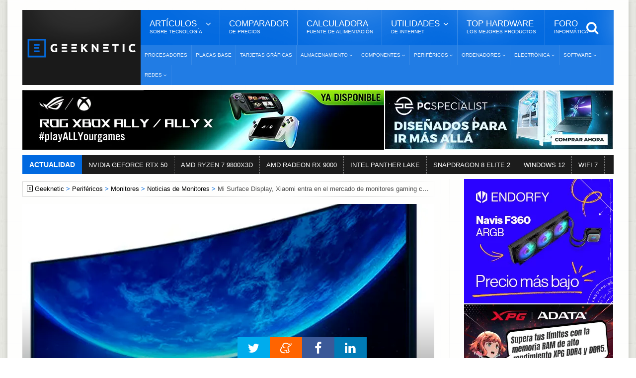

--- FILE ---
content_type: text/html; Charset=UTF-8
request_url: https://www.geeknetic.es/Noticia/17428/Mi-Surface-Display-Xiaomi-entra-en-el-mercado-de-monitores-gaming-con-un-modelo-ultra-panoramico-de-34-pulgadas-144Hz-y-FreeSync.html
body_size: 13170
content:
<!DOCTYPE HTML>
<html lang="es">
<!-- BEGIN Html: 140,869140625 -->
	<!-- BEGIN head -->
	<head>
    <meta charset="UTF-8">

<title>Mi Surface Display, Xiaomi entra en el mercado de monitores gaming con un modelo ultra-panorámico de 34 pulgadas, 144Hz y FreeSync</title>
<!-- Meta Tags -->
<meta name="description" content="Poco a poco la compa&#241;&#237;a china Xiaomi va entrando en muchos m&#225;s mercados adem&#225;s de el de los smartphones. Su &#250;ltimo lanzamiento entra de lleno en el mundillo del PC Gaming con su monitor Xiaomi Mi Surface Display, un modelo ultra-wide o Ultra-panor&#225;mico con una relaci&#243;n de aspecto de 21:9 y 34 pulgadas de diagonal." />
<meta name="viewport" content="width=device-width, initial-scale=1, maximum-scale=10">
<link rel="preload" href="https://acf.geeknetic.es/fonts/fontawesome-webfont.woff?v=4.7.0b" as="font" type="font/woff" crossorigin="anonymous">
<link rel="preload" href="https://acf.geeknetic.es/fonts/icomoon.ttf?unkp1wb" as="font" type="font/ttf" crossorigin="anonymous">
<!-- Favicon -->
<link rel="shortcut icon" href="https://acf.geeknetic.es/images/geeknetic-favicon.png" type="image/x-icon">
<meta name="robots" content="index,follow,max-image-preview:large, max-snippet:-1, max-video-preview:-1"><link rel="canonical" href="https://www.geeknetic.es/Noticia/17428/Mi-Surface-Display-Xiaomi-entra-en-el-mercado-de-monitores-gaming-con-un-modelo-ultra-panoramico-de-34-pulgadas-144Hz-y-FreeSync.html">
<link rel="alternate" type="application/rss+xml" title="Geeknetic - Noticias y Reportajes" href="/feeds.asp">
<link rel="icon" type="image/png" href="https://acf.geeknetic.es/images/favicon-218.png" sizes="218x218">
<link rel="apple-touch-icon" type="image/png" href="https://acf.geeknetic.es/apple-touch-icon.png" sizes="152x152">
<link rel="alternate" hreflang="es" href="https://www.geeknetic.es/Noticia/17428/Mi-Surface-Display-Xiaomi-entra-en-el-mercado-de-monitores-gaming-con-un-modelo-ultra-panoramico-de-34-pulgadas-144Hz-y-FreeSync.html">

<!-- Social -->
<meta property="og:title" content="Mi Surface Display, Xiaomi entra en el mercado de monitores gaming con un modelo ultra-panorámico de 34 pulgadas, 144Hz y FreeSync">
<meta property="og:url" content="https://www.geeknetic.es/Noticia/17428/Mi-Surface-Display-Xiaomi-entra-en-el-mercado-de-monitores-gaming-con-un-modelo-ultra-panoramico-de-34-pulgadas-144Hz-y-FreeSync.html">
<meta property="og:image" content="https://acf.geeknetic.es/imagenes/noticias/2019/17427-mi-surface-display-muestra.jpg">
<meta property="og:image:alt" content="Mi Surface Display, Xiaomi entra en el mercado de monitores gaming con un modelo ultra-panorámico de 34 pulgadas, 144Hz y FreeSync">
<meta property="og:site_name" content="Geeknetic">
<meta property="og:description" content="Poco a poco la compa&#241;&#237;a china Xiaomi va entrando en muchos m&#225;s mercados adem&#225;s de el de los smartphones. Su &#250;ltimo lanzamiento entra de lleno en el mundillo del PC Gaming con su monitor Xiaomi Mi Surface Display, un modelo ultra-wide o Ultra-panor&#225;mico con una relaci&#243;n de aspecto de 21:9 y 34 pulgadas de diagonal.">
<meta property="og:type" content="article">
<meta property="fb:app_id" content="156448894779">
<meta name="twitter:card" content="summary_large_image">
<meta name="twitter:image" content="https://acf.geeknetic.es/imagenes/noticias/2019/17427-mi-surface-display-muestra.jpg">
<meta name="twitter:site" content="@Geeknetic">
<meta name="twitter:title" content="Mi Surface Display, Xiaomi entra en el mercado de monitores gaming con un modelo ultra-panorámico de 34 pulgadas, 144Hz y FreeSync">
<meta name="twitter:description" content="Poco a poco la compa&#241;&#237;a china Xiaomi va entrando en muchos m&#225;s mercados adem&#225;s de el de los smartphones. Su &#250;ltimo lanzamiento entra de lleno en el mundillo del PC Gaming con su monitor Xiaomi Mi Surface Display, un modelo ultra-wide o Ultra-panor&#225;mico con una relaci&#243;n de aspecto de 21:9 y 34 pulgadas de diagonal.">
<meta name="twitter:creator" content="@Geeknetic">
<meta name="application-name" content="Geeknetic">
<meta name="msapplication-tooltip" content="Noticias de tecnología, reviews, reportajes y guías de hardware, overclocking, smartphones y portátiles.">
<meta name="msapplication-starturl" content="https://www.geeknetic.es">
<meta name="mobile-web-app-capable" content="yes">
<meta name="DC.Source" content="GEEKNETIC">
<meta name="DC.Creator" content="Antonio Delgado">
<meta name="DC.Date" content="2019-10-17">
<meta name="DC.date.issued" content="2019-10-17T12:12:04+01:00">
<meta property="article:published_time" content="2019-10-17T12:12:04+01:00">
<meta property="article:section" content="Monitores">
<meta property="article:tag" content="AMD FreeSync">
<meta property="article:tag" content="Panel Curvado">
<meta property="article:tag" content="Xiaomi">
<meta property="article:tag" content="Formato 21:9">
<meta property="article:tag" content="1440p">
<meta property="article:tag" content="144Hz">
<meta property="article:tag" content="Xiaomi Mi Surface Display">

<!-- Stylesheets -->

<link type="text/css" rel="stylesheet" href="https://acf.geeknetic.es/css/cssgroup.php?fc=&v=3288" id="maincsslayer">

<!-- Scripts -->
<script defer id="headjs" src="https://acf.geeknetic.es/jscript/headjs.php?v=684&c=1"></script>
<!-- Start VWO Async SmartCode -->
<link rel="preconnect" href="https://dev.visualwebsiteoptimizer.com" />
<script type='text/javascript' id='vwoCode'>
window._vwo_code || (function() {
var account_id=1112069,
version=2.1,
settings_tolerance=2000,
hide_element='body',
hide_element_style = 'opacity:0 !important;filter:alpha(opacity=0) !important;background:none !important;transition:none !important;',
/* DO NOT EDIT BELOW THIS LINE */
f=false,w=window,d=document,v=d.querySelector('#vwoCode'),cK='_vwo_'+account_id+'_settings',cc={};try{var c=JSON.parse(localStorage.getItem('_vwo_'+account_id+'_config'));cc=c&&typeof c==='object'?c:{}}catch(e){}var stT=cc.stT==='session'?w.sessionStorage:w.localStorage;code={nonce:v&&v.nonce,library_tolerance:function(){return typeof library_tolerance!=='undefined'?library_tolerance:undefined},settings_tolerance:function(){return cc.sT||settings_tolerance},hide_element_style:function(){return'{'+(cc.hES||hide_element_style)+'}'},hide_element:function(){if(performance.getEntriesByName('first-contentful-paint')[0]){return''}return typeof cc.hE==='string'?cc.hE:hide_element},getVersion:function(){return version},finish:function(e){if(!f){f=true;var t=d.getElementById('_vis_opt_path_hides');if(t)t.parentNode.removeChild(t);if(e)(new Image).src='https://dev.visualwebsiteoptimizer.com/ee.gif?a='+account_id+e}},finished:function(){return f},addScript:function(e){var t=d.createElement('script');t.type='text/javascript';if(e.src){t.src=e.src}else{t.text=e.text}v&&t.setAttribute('nonce',v.nonce);d.getElementsByTagName('head')[0].appendChild(t)},load:function(e,t){var n=this.getSettings(),i=d.createElement('script'),r=this;t=t||{};if(n){i.textContent=n;d.getElementsByTagName('head')[0].appendChild(i);if(!w.VWO||VWO.caE){stT.removeItem(cK);r.load(e)}}else{var o=new XMLHttpRequest;o.open('GET',e,true);o.withCredentials=!t.dSC;o.responseType=t.responseType||'text';o.onload=function(){if(t.onloadCb){return t.onloadCb(o,e)}if(o.status===200||o.status===304){_vwo_code.addScript({text:o.responseText})}else{_vwo_code.finish('&e=loading_failure:'+e)}};o.onerror=function(){if(t.onerrorCb){return t.onerrorCb(e)}_vwo_code.finish('&e=loading_failure:'+e)};o.send()}},getSettings:function(){try{var e=stT.getItem(cK);if(!e){return}e=JSON.parse(e);if(Date.now()>e.e){stT.removeItem(cK);return}return e.s}catch(e){return}},init:function(){if(d.URL.indexOf('__vwo_disable__')>-1)return;var e=this.settings_tolerance();w._vwo_settings_timer=setTimeout(function(){_vwo_code.finish();stT.removeItem(cK)},e);var t;if(this.hide_element()!=='body'){t=d.createElement('style');var n=this.hide_element(),i=n?n+this.hide_element_style():'',r=d.getElementsByTagName('head')[0];t.setAttribute('id','_vis_opt_path_hides');v&&t.setAttribute('nonce',v.nonce);t.setAttribute('type','text/css');if(t.styleSheet)t.styleSheet.cssText=i;else t.appendChild(d.createTextNode(i));r.appendChild(t)}else{t=d.getElementsByTagName('head')[0];var i=d.createElement('div');i.style.cssText='z-index: 2147483647 !important;position: fixed !important;left: 0 !important;top: 0 !important;width: 100% !important;height: 100% !important;background: white !important;display: block !important;';i.setAttribute('id','_vis_opt_path_hides');i.classList.add('_vis_hide_layer');t.parentNode.insertBefore(i,t.nextSibling)}var o=window._vis_opt_url||d.URL,s='https://dev.visualwebsiteoptimizer.com/j.php?a='+account_id+'&u='+encodeURIComponent(o)+'&vn='+version;if(w.location.search.indexOf('_vwo_xhr')!==-1){this.addScript({src:s})}else{this.load(s+'&x=true')}}};w._vwo_code=code;code.init();})();
</script>
<!-- End VWO Async SmartCode -->

<script type="application/ld+json">
{
  "@context": "http://schema.org",
  "@type": "NewsArticle",
  "mainEntityOfPage":{
    "@type":"WebPage",
    "@id":"https://www.geeknetic.es/Noticia/17428/Mi-Surface-Display-Xiaomi-entra-en-el-mercado-de-monitores-gaming-con-un-modelo-ultra-panoramico-de-34-pulgadas-144Hz-y-FreeSync.html"
  },
  "url": "https://www.geeknetic.es/Noticia/17428/Mi-Surface-Display-Xiaomi-entra-en-el-mercado-de-monitores-gaming-con-un-modelo-ultra-panoramico-de-34-pulgadas-144Hz-y-FreeSync.html",
  "headline": "Mi Surface Display, Xiaomi entra en el mercado de monitores gaming con un modelo ultra-panorámico de 34 pulgadas, 144Hz y FreeSync",
  "image": {
    "@type": "ImageObject",
    "url": "https://acf.geeknetic.es/imagenes/noticias/2019/17427-mi-surface-display-muestra.jpg",
	"width": "829",
	"height": "553"
  },
  "datePublished": "2019-10-17T12:12:04+01:00",
  "dateModified": "2019-10-17T12:12:04+01:00",
  "author":{
    "@type": "Person",
    "name": "Antonio Delgado",
	"url": "/usuario/42001/adg/antonio-delgado/",
  "JobTitle": "Redactor",
  "description": "Ingeniero Informático de formación, redactor y analista de hardware en Geeknetic desde 2011. Me encanta destripar todo lo que pasa por mis manos, especialmente lo más novedoso en hardware que recibimos aquí para hacer reviews. En mi tiempo libre trasteo con impresoras 3d, drones y otros cachivaches. Para cualquier cosa aquí me tienes.",
  "sameAs": [
  "https://www.linkedin.com/in/antodelg/",
  "https://twitter.com/AntoDelG",
  "https://www.instagram.com/antodelgui/"
  ],
  "image": {
  "@type": "ImageObject",
  "url": "https://acf.geeknetic.es/images/autores/antonio.jpg",
  "caption": "Antonio Delgado"
  }
  },
   "publisher": {
    "@type": "Organization",
    "name": "Geeknetic",
    "url": "https://www.geeknetic.es/",
    "sameAs":[
            "https://www.facebook.com/Geeknetic",
            "https://twitter.com/Geeknetic",
            "https://www.youtube.com/c/Geeknetic",
            "https://telegram.me/geeknetic"
         ],
    "logo": {
      "@type": "ImageObject",
      "url": "https://www.geeknetic.es/images/geeknetic-logo.png"
    }
  },
  "description": "Poco a poco la compañía china Xiaomi va entrando en muchos más mercados además de el de los smartphones. Su último lanzamiento entra de lleno en el mundillo del PC Gaming con su monitor Xiaomi Mi Surface Display, un modelo ultra-wide o Ultra-panorámico con una relación de aspecto de 21:9 y 34 pulgadas de diagonal.", 
  "about": [ { "@type": "ProductModel", "name": "AMD FreeSync" },{ "@type": "ProductModel", "name": "Panel Curvado" },{ "@type": "Organization", "name": "Xiaomi" },{ "@type": "Intangible", "name": "Formato 21:9" },{ "@type": "ProductModel", "name": "1440p" },{ "@type": "ProductModel", "name": "144Hz" },{ "@type": "ProductModel", "name": "Xiaomi Mi Surface Display" },{ "@type": "Intangible", "name": "Monitores" } ] 
}
</script>

<!-- END head -->

</head>
	<!-- BEGIN body G14-2: 159,912109375 -->
	<body>

		<div id="innerbody">
<!--<p id="dat-menu-press" class="ot-menu-toggle"><i class="fa fa-bars"></i>Menú</p>-->
		<!-- BEGIN .boxed -->
		<div class="boxed active">
			
			
<!-- BEGIN .header -->
			<header class="header willfix">
                                
				<!-- BEGIN .wrapper -->
				<div class="wrapper">

					<div class="header-left">
						<div class="header-logo">
							<a href="/" class="otanimation" data-anim-object=".header-logo a.otanimation img, .header-logo a.otanimation h1" data-anim-in="flipOutX" data-anim-out="bounceIn" title="GEEKNETIC"><img src="https://acf.geeknetic.es/imgp/images/geeknetic-logo.png?f=webp" alt="GEEKNETIC" width="218" height="51" onerror="this.onerror=null;this.src='https://acf.geeknetic.es/imgp/images/geeknetic-logo.png';" fetchpriority="high"></a>
							<strong data-anim-in="fadeOutUpBig" data-anim-out="bounceIn"><i class="fa fa-home"></i> Portada</strong>
						</div>
					</div>

					<div class="header-right">
						<nav class="main-menu">
							<ul class="load-responsive" rel="Menú Principal">
								<li><span><span>Artículos <i>sobre tecnología</i></span></span>
                                	<ul class="sub-menu">	
                                        <li><a href="/reportajes/">Reportajes</a></li>
										<li><a href="/reviews/" class="sangria">Reviews</a></li>
                                        <li><a href="/guias/" class="sangria">Guías</a></li>
                                        <li><a href="/editoriales/" class="sangria">Editoriales</a></li>
                                        <li><a href="/noticias/">Noticias</a></li>
                                        <li><a href="/evento/33/chollos/">Chollos</a></li>
										<li><a href="/diccionario/">Diccionario<i>De Tecnología</i></a></li>
									</ul>
                                </li>
							  	<li><a href="/comparador-precios/" title="Comparador de Precios">Comparador<i>De Precios</i></a></li>
								<li><a href="/calculadora-fuente-alimentacion/">Calculadora<i>Fuente de Alimentación</i></a></li>
								<li><span><span>Utilidades<i>de Internet</i></span></span>
								<ul class="sub-menu">
									<li><a href="/test-de-velocidad">Test de Velocidad</a></li>
									<li><a href="/cual-es-mi-ip">Cuál es mi IP</a></li>
								</ul>
								</li>
                                
								<li><a href="/mejores-productos/">Top Hardware<i>Los Mejores Productos</i></a></li>
                                <li><a href="https://foro.geeknetic.es" target="_blank">Foro<i>Informática</i></a></li>                                
							</ul>
							<div class="search-header">
								<form action="/busqueda/" method="post">
									<input type="search" value="" placeholder="Búsqueda..." autocomplete="off" required name="b" aria-label="texto para la búsqueda" />
									<input type="submit" value="búsqueda" />
								</form>
							</div>
						</nav>
						<nav class="under-menu">
							<ul class="load-responsive" rel="Secciones">	
                            								
<li><a href="/procesadores/novedades/" class="navlink" title="Procesadores">Procesadores</a></li>
							
<li><a href="/placas-base/novedades/" class="navlink" title="Placas Base">Placas Base</a></li>
							
<li><a href="/tarjetas-graficas/novedades/" class="navlink" title="Tarjetas Gráficas">Tarjetas Gráficas</a></li>

<li><a href="/almacenamiento/novedades/" class="navlink" title="Almacenamiento"><span>Almacenamiento</span></a>
<ul>

<li><a href="/nas/novedades/" class="navlink" title="NAS">NAS</a></li>

<li><a href="/ssd/novedades/" class="navlink" title="SSDs">SSDs</a></li>

<li><a href="/hdd/novedades/" class="navlink" title="HDDs">HDDs</a></li>

<li><a href="/discos-externos/novedades/" class="navlink" title="Discos Externos">Discos Externos</a></li>

</ul>
</li>
                                
<li><a href="/componentes/novedades/" class="navlink" title="Componentes"><span>Componentes</span></a>
<ul>

<li><a href="/fuentes-alimentacion/novedades/" class="navlink" title="Fuentes de Alimentación">Fuentes de Alimentación</a></li>

<li><a href="/cajas-ordenador/novedades/" class="navlink" title="Cajas de Ordenador">Cajas de Ordenador</a></li>

<li><a href="/refrigeracion/novedades/" class="navlink" title="Refrigeración">Refrigeración</a></li>

<li><a href="/memoria-ram/novedades/" class="navlink" title="Memoria RAM">Memoria RAM</a></li>

</ul>
</li>
                                
<li><a href="/perifericos/novedades/" class="navlink" title="Periféricos"><span>Periféricos</span></a>
<ul>

<li><a href="/ratones/novedades/" class="navlink" title="Ratones">Ratones</a></li>

<li><a href="/teclados/novedades/" class="navlink" title="Teclados">Teclados</a></li>

<li><a href="/monitores/novedades/" class="navlink" title="Monitores">Monitores</a></li>

<li><a href="/impresoras-3d/novedades/" class="navlink" title="Impresoras 3D">Impresoras 3D</a></li>

<li><a href="/audio/novedades/" class="navlink" title="Audio">Audio</a></li>

<li><a href="/vr/novedades/" class="navlink" title="VR">VR</a></li>

</ul>
</li>
                                
<li><a href="/ordenadores/novedades/" class="navlink" title="Ordenadores"><span>Ordenadores</span></a>
<ul>

<li><a href="/portatiles-gaming/novedades/" class="navlink" title="Portátiles Gaming">Portátiles Gaming</a></li>

<li><a href="/portatiles/novedades/" class="navlink" title="Portátiles">Portátiles</a></li>

<li><a href="/sobremesas/novedades/" class="navlink" title="Sobremesas">Sobremesas</a></li>

<li><a href="/mini-pcs/novedades/" class="navlink" title="Mini PCs">Mini PCs</a></li>

<li><a href="/servidores/novedades/" class="navlink" title="Servidores">Servidores</a></li>

</ul>
</li>
                                
<li><a href="/electronica/novedades/" class="navlink" title="Electrónica"><span>Electrónica</span></a>
<ul>

<li><a href="/smartphones/novedades/" class="navlink" title="Smartphones">Smartphones</a></li>

<li><a href="/smartwatch/novedades/" class="navlink" title="Smartwatches">Smartwatches</a></li>

<li><a href="/fotografia/novedades/" class="navlink" title="Fotografía">Fotografía</a></li>

<li><a href="/video/novedades/" class="navlink" title="Vídeo">Vídeo</a></li>

<li><a href="/drones/novedades/" class="navlink" title="Drones">Drones</a></li>

<li><a href="/consolas/novedades/" class="navlink" title="Consolas">Consolas</a></li>

<li><a href="/tablets/novedades/" class="navlink" title="Tablets">Tablets</a></li>

</ul>
</li>
                                
<li><a href="/software/novedades/" class="navlink" title="Software"><span>Software</span></a>
<ul>

<li><a href="/sistemas-operativos/novedades/" class="navlink" title="Sistemas Operativos">Sistemas Operativos</a></li>

<li><a href="/juegos/novedades/" class="navlink" title="Juegos">Juegos</a></li>

<li><a href="/copias-de-seguridad/novedades/" class="navlink" title="Copias de Seguridad">Copias de Seguridad</a></li>

</ul>
</li>
                                
<li><a href="/redes/novedades/" class="navlink" title="Redes"><span>Redes</span></a>
<ul>

<li><a href="/routers/novedades/" class="navlink" title="Routers">Routers</a></li>

<li><a href="/internet/novedades/" class="navlink" title="Internet">Internet</a></li>

<li><a href="/seguridad-informatica/novedades/" class="navlink" title="Seguridad Informática">Seguridad Informática</a></li>

</ul>
</li>
                                
							</ul>
						</nav>
					</div>

					<div class="clear-float"></div>
					
				<!-- END .wrapper -->
				</div>
			<!-- END .header: 203,857421875 -->
			</header>
<div class="wrapper"><ins class="geekads" style="" data-lugar="LinkBajoMenu"></ins>
<div class="gerkin" id="headgerkin">
<ins class="geekads" style="width:728px;opacity:1;margin-right: 1px;" data-lugar="TopLeftHeader"><a href="/clic.asp?id=1437" rel="external nofollow" class="publienlace" target="_blank"><IMG onerror="this.onerror=null;this.src='https://acf.geeknetic.es/imgp/imagenes/auto/26/01/12/zbj-digital-banner-728x120.jpg'" alt="XBOX Ally Banner" src="https://acf.geeknetic.es/imgp/imagenes/auto/26/01/12/zbj-digital-banner-728x120.jpg?f=webp" width=728 height=120 loading="lazy"></a></ins><ins class="geekads" style="width:460px;opacity:1;" data-lugar="TopRightHeader"><a href="/clic.asp?id=1432" rel="external nofollow" class="publienlace" target="_blank"><IMG onerror="this.onerror=null;this.src='https://acf.geeknetic.es/imgp/imagenes/auto/25/12/30/wyp-es-460x120.jpg'" alt="Mas Alla Banner" src="https://acf.geeknetic.es/imgp/imagenes/auto/25/12/30/wyp-es-460x120.jpg?f=webp" width=460 height=120 loading="lazy"></a></ins>
</div>
</div>
<!-- END HeaderAds: 287,841796875 -->
<div class="wrapper">
<!-- BEGIN .breaking-news -->
					<div class="breaking-news">
						<div class="breaking-title">
							Actualidad
						</div>
						<div class="breaking-block">
							<ul>
                            	
								<li><a href="/tag/rtx-50/" title="NVIDIA GEFORCE RTX 50">NVIDIA GEFORCE RTX 50</a></li>				
                                
								<li><a href="/tag/amd-ryzen-7-9800x3d/" title="AMD RYZEN 7 9800X3D">AMD RYZEN 7 9800X3D</a></li>				
                                
								<li><a href="/tag/amd-radeon-rx-9000-series/" title="AMD RADEON RX 9000">AMD RADEON RX 9000</a></li>				
                                
								<li><a href="/tag/intel-panther-lake/" title="INTEL PANTHER LAKE">INTEL PANTHER LAKE</a></li>				
                                
								<li><a href="/tag/snapdragon-8-elite-2/" title="SNAPDRAGON 8 ELITE 2">SNAPDRAGON 8 ELITE 2</a></li>				
                                
								<li><a href="/tag/windows-12/" title="WINDOWS 12">WINDOWS 12</a></li>				
                                
								<li><a href="/Guia/2236/WiFi-7-Que-Mejoras-Trae-y-Que-nos-Ofrece.html" title="WIFI 7">WIFI 7</a></li>				
                                										
							</ul>
						</div>
					<!-- END .breaking-news -->
					</div>
</div>
            
			<!-- BEGIN .content -->
			<section class="content">
				
				<!-- BEGIN .wrapper -->
				<div class="wrapper">		


					<div class="main-content has-sidebar">
					<!-- <div class="main-content has-double-sidebar"> -->
					<!-- <div class="main-content"> -->

						<!-- BEGIN .left-content -->
						<div class="left-content">
							<div class="breadcrumbs" id="breadcrumbs"><span><a href="/" class="gicon-geeknetic">Geeknetic</a></span><span><a href="/perifericos/novedades/" title="Periféricos">Periféricos</a></span><span><a href="/monitores/novedades/" title="Monitores">Monitores</a></span><span><a href="/monitores/noticias/" title="Noticias de Monitores">Noticias de Monitores</a></span><span>Mi Surface Display, Xiaomi entra en el mercado de monitores gaming con un modelo ultra-panorámico de 34 pulgadas, 144Hz y FreeSync</span>
</div>
<script type="application/ld+json">
    {
    "@context": "https://schema.org",
    "@type": "BreadcrumbList",
      "itemListElement": [{
        "@type": "ListItem",
        "position": 1,        
        "item": [{
			"@type": "WebPage",
			"name": "Geeknetic",
			"@id": "https://www.geeknetic.es"}]
      },{
        "@type": "ListItem",
        "position": 2,
		"item": [{
			"@type": "WebPage",
			"name": "Periféricos",
			"@id": "https://www.geeknetic.es/perifericos/novedades/"}]
      },{
        "@type": "ListItem",
        "position": 3,
		"item": [{
			"@type": "WebPage",
			"name": "Monitores",
			"@id": "https://www.geeknetic.es/monitores/novedades/"}]
      },{
        "@type": "ListItem",
        "position": 4,
		"item": [{
			"@type": "WebPage",
			"name": "Noticias de Monitores",
			"@id": "https://www.geeknetic.es/monitores/noticias/"}]
      },{
        "@type": "ListItem",
        "position": 5,
		"name": "Mi Surface Display, Xiaomi entra en el mercado de monitores gaming con un modelo ultra-panorámico de 34 pulgadas, 144Hz y FreeSync"
      }]
	  ,"name":"Navegaci&oacute;n"
    }
</script>

<!-- END breadcrumbs: 293,9453125 -->
							<article class="article-content" role="main">
								
								<div class="article-header headerimg">
									<img src="https://acf.geeknetic.es/imgri/imagenes/noticias/2019/17427-mi-surface-display-muestra.jpg?f=webp" alt="Mi Surface Display, Xiaomi entra en el mercado de monitores gaming con un modelo ultra-panorámico de 34 pulgadas, 144Hz y FreeSync" width="829" height="553" onerror="this.onerror=null;this.src=' https://acf.geeknetic.es/imgri/imagenes/noticias/2019/17427-mi-surface-display-muestra.jpg';" fetchpriority="high">
									
									<div id="headerbox">
										<h1>Mi Surface Display, Xiaomi entra en el mercado de monitores gaming con un modelo ultra-panorámico de 34 pulgadas, 144Hz y FreeSync</h1>
										<span>por <a href="Javascript: hzscroll('autordesc');">Antonio Delgado</a></span>
										<time datetime="2019-10-17 12:12:04" id="artdate" data-gkiscached="25381">17/10/2019</time>
										<span> <a href="Javascript: hzscroll('Comentarios');" class="commentCount fewcomms" id="artcoms" title="Ir a Comentarios">1</a></span>
                                        
									</div>
								</div>
								
<div class="banner" style="padding: 0px 0px 0px 0px; margin: -10px auto 15px auto; text-align:center">
<ins class="geekads" style="width:728px;height:90px;opacity:1;" data-lugar="TopNewsReviews"></ins>
</div>
<div id="parrafos">
<!-- Contenido Begin: 333,0078125 -->
<P>Poco a poco la compañía china <A href="/tag/xiaomi/">Xiaomi</A> va entrando en muchos más mercados además de el de los smartphones. Su último lanzamiento entra de lleno en el mundillo del PC Gaming con su monitor Xiaomi Mi Surface Display, un modelo ultra-wide o Ultra-panorámico con una relación de aspecto de 21:9 y 34 pulgadas de diagonal.</P>
<P>El panel tiene una <A href="/tag/panel-curvado/">curvatura de 1500R</A> y una resolución de 3.440 x 1.440 píxeles. La&nbsp;compañía no ha desvelado el tipo concreto, pero todo parece apuntar a que se trataría de un panel VA fabricado por Samsung capaz de reproducir el 120% de la gama de color sRGB.</P>
<P><I class=lightbox-photo data-src="https://acf.geeknetic.es/imgw/imagenes/noticias/2019/17428-mi-surface-display-2.jpg?f=webp&amp;s=b"><IMG onerror="this.onerror=null;this.src='https://acf.geeknetic.es/imgw/imagenes/noticias/2019/17428-mi-surface-display-2.jpg';this.parentNode.href='https://acf.geeknetic.es/imgw/imagenes/noticias/2019/17428-mi-surface-display-2.jpg?s=b'" class=ls0hot alt="Geeknetic Mi Surface Display, Xiaomi entra en el mercado de monitores gaming con un modelo ultra-panorámico de 34 pulgadas, 144Hz y FreeSync 1" src="https://acf.geeknetic.es/imgw/imagenes/noticias/2019/17428-mi-surface-display-2.jpg?f=webp" width=829 height=553 loading="lazy"></I></P>
<P>El <STRONG>Mi Surface Display</STRONG> cuenta con una frecuencia de actualización de 144 Hz y es compatible con la tecnología <A href="/tag/amd-freesync/">AMD FreeSync</A>, lo que significa que, aunque no está certificado por NVIDIA, debería funcionar también con <STRONG>G-SYNC</STRONG> tras su liberalización por parte de la compañía verde. No le faltan tecnología de reducción de luz azul entre otras funciones y una pena ajustable en inclinación y altura.</P>
<P>Llegará al mercado el 21 de octubre por un precio de unos 2499 Yuan, unos 319 Euros antes de impuestos si hacemos la conversión directa. Habrá que ver si llega a España y a que precio final lo hace pero, de mantener precios en ese rango, de seguro se convertirá en una opción muy tentadora dentro del mercado de paneles Ultra-Wide de 34".</P>
<P><I class=lightbox-photo data-src="https://acf.geeknetic.es/imgw/imagenes/noticias/2019/17428-mi-surface-display-1.jpg?f=webp&amp;s=b"><IMG onerror="this.onerror=null;this.src='https://acf.geeknetic.es/imgw/imagenes/noticias/2019/17428-mi-surface-display-1.jpg';this.parentNode.href='https://acf.geeknetic.es/imgw/imagenes/noticias/2019/17428-mi-surface-display-1.jpg?s=b'" class=ls0hot alt="Geeknetic Mi Surface Display, Xiaomi entra en el mercado de monitores gaming con un modelo ultra-panorámico de 34 pulgadas, 144Hz y FreeSync 2" src="https://acf.geeknetic.es/imgw/imagenes/noticias/2019/17428-mi-surface-display-1.jpg?f=webp" width=829 height=466 loading="lazy"></I></P>
<P>Además, la compañía también ha anunciado el Mi Display 23,8, un modelo más pequeño y sin curva para presupuestos más ajustados. Llegará con resolución FullHD y 60 HZ junto a un panel IPS y un precio que rondará los 100 Euros.</P>
<!-- Contenido Finish: 335,9375 -->

<p id="finarticulo">Fin del Art&iacute;culo. &iexcl;Cu&eacute;ntanos algo en los <a href="Javascript: hzscroll('Comentarios');" class="comfinlink" title="Comenta este artículo">Comentarios</a>!</p>

</div>
							</article>	
<div class="tag-cloud-tags"><b>Temas Relacionados: </b>

<a href="/monitores/novedades/" title="">Monitores</a>

<a href="/tag/amd-freesync/" title="">AMD FreeSync</a>

<a href="/tag/panel-curvado/" title="">Panel Curvado</a>

<a href="/tag/xiaomi/" title="">Xiaomi</a>

<a href="/tag/formato-21-9/" title="">Formato 21:9</a>

<a href="/tag/1440p/" title="">1440p</a>

<a href="/tag/144hz/" title="">144Hz</a>

<a href="/tag/xiaomi-mi-surface-display/" title="">Xiaomi Mi Surface Display</a>

</div>
<div><p><b>M&aacute;s informaci&oacute;n: </b><a href="https://www.gizmochina.com/2019/10/17/xiaomi-launches-gaming-monitors/" rel="nofollow" target="_blank">https://www.gizmochina.com/2019/10/17/xiaomi-launches-gaming-monitors/</a></p></div>

				<div id="autordesc" class="btopdotted"><img src="https://acf.geeknetic.es/imgp/images/autores/antonio.jpg?f=webp" alt="Redactor del Art&iacute;culo: Antonio Delgado" width="90" height="90" onerror="this.onerror=null;this.src=' https://acf.geeknetic.es/imgp/images/autores/antonio.jpg';">
				<h3 class="autor"><a href="/usuario/42001/adg/antonio-delgado/" title="Autor: Antonio Delgado">Antonio Delgado</a></h3>
				
				<p>Ingeniero Informático de formación, redactor y analista de hardware en Geeknetic desde 2011. Me encanta destripar todo lo que pasa por mis manos, especialmente lo más novedoso en hardware que recibimos aquí para hacer reviews. En mi tiempo libre trasteo con impresoras 3d, drones y otros cachivaches. Para cualquier cosa aquí me tienes.</p>
					 
				</div>
                
<div class="banner inn-down-banner"><ins class="geekads" style="width:728px;height:90px;opacity:1;" data-lugar="BelowNewsReviews"><a href="/clic.asp?id=1438" rel="external nofollow" class="publienlace" target="_blank"><IMG onerror="this.onerror=null;this.src='https://acf.geeknetic.es/imgp/imagenes/auto/26/01/12/ey0-9pxpo3jy.png'" alt="OptiGuard Banner" src="https://acf.geeknetic.es/imgp/imagenes/auto/26/01/12/ey0-9pxpo3jy.png?f=webp" width=728 height=90 loading="lazy"></a></ins></div>
<!-- BEGIN .home-block -->
                    <div class="home-block otras-noticias">
								<div class="main-title">									
									<strong class="th3">Tambi&eacute;n te puede interesar</strong>
                                    <span>Otros art&iacute;culos y noticias sobre tecnolog&iacute;a</span>
								</div>
								<div class="article-list-block">

									<div class="item">
										<div class="item-header">
											<a href="/Review/3399/MSI-MPG-271QR-QD-OLED-X50-Review.html" class="image-hover" title="MSI MPG 271QR QD-OLED X50 Review - Review de Hardware">												
													<img src="https://acf.geeknetic.es/imgr/imagenes/auto/25/11/24/3ha-mpg-271qr-qd-oled-x50-review-0pruebas0.jpg?f=webp" alt="MSI MPG 271QR QD-OLED X50 Review" width="272" height="180" onerror="this.onerror=null;this.src='https://acf.geeknetic.es/imgr/imagenes/auto/25/11/24/3ha-mpg-271qr-qd-oled-x50-review-0pruebas0.jpg'" loading="lazy">																							
												
                                                </a>
                                                <div style="background-color: #dc1010;" class="overMuestra">El Mejor Monitor Gaming</div>											
										</div>
                                        
										<div class="item-content">
											<div class="content-category">
												 <span class="commentCount manycomms" title="Comentarios">5</span> <span class="fecha-global">24/11/2025</span>
											</div>
											<p><a href="/Review/3399/MSI-MPG-271QR-QD-OLED-X50-Review.html" class="image-hover" title="MSI MPG 271QR QD-OLED X50 Review">MSI MPG 271QR QD-OLED X50 Review</a></p>
											
										</div>
									</div>						

									<div class="item">
										<div class="item-header">
											<a href="/Review/3393/LC-POWER-M27UFD-Review.html" class="image-hover" title=" LC-POWER M27UFD Review - Review de Hardware">												
													<img src="https://acf.geeknetic.es/imgr/imagenes/auto/25/11/20/mob-lc-power-m27uf-.jpg?f=webp" alt=" LC-POWER M27UFD Review" width="272" height="180" onerror="this.onerror=null;this.src='https://acf.geeknetic.es/imgr/imagenes/auto/25/11/20/mob-lc-power-m27uf-.jpg'" loading="lazy">																							
												
                                                </a>											
										</div>
                                        
										<div class="item-content">
											<div class="content-category">
												 <span class="commentCount fewcomms" title="Comentarios">2</span> <span class="fecha-global">20/11/2025</span>
											</div>
											<p><a href="/Review/3393/LC-POWER-M27UFD-Review.html" class="image-hover" title=" LC-POWER M27UFD Review"> LC-POWER M27UFD Review</a></p>
											
										</div>
									</div>						
									<div class="item">
										<div class="item-header">
											<a href="/Noticia/37123/ASUS-presenta-los-nuevos-ROG-Swift-PG34WCDN-y-PG27UCWM-con-paneles-RGB-OLED-y-mayor-durabilidad.html" title="CES 2026: ASUS presenta los nuevos ROG Swift PG34WCDN y PG27UCWM con paneles RGB OLED y mayor durabilidad">
												<!--<figure>-->
													<img src="https://acf.geeknetic.es/imgr/imagenes/auto/26/01/05/uz6-asus-presenta-los-nuevos-rog-swift-pg34wcdn-y-pg27ucwm-con-paneles-rgb-oled-y-mayor-durabilidad.jpg?f=webp" alt="ASUS presenta los nuevos ROG Swift PG34WCDN y PG27UCWM con paneles RGB OLED y mayor durabilidad" width="272" height="180" onerror="this.onerror=null;this.src='https://acf.geeknetic.es/imgr/imagenes/auto/26/01/05/uz6-asus-presenta-los-nuevos-rog-swift-pg34wcdn-y-pg27ucwm-con-paneles-rgb-oled-y-mayor-durabilidad.jpg'" loading="lazy">
												<!--</figure>-->												
											</a><div class="overMuestra">CES 2026</div>
										</div>
										<div class="item-content">
											<div class="content-category">
												 <span class="commentCount fewcomms" title="Comentarios">...</span><span class="fecha-global">05/01/2026</span>
											</div>
											<p><a href="/Noticia/37123/ASUS-presenta-los-nuevos-ROG-Swift-PG34WCDN-y-PG27UCWM-con-paneles-RGB-OLED-y-mayor-durabilidad.html" title="CES 2026: ASUS presenta los nuevos ROG Swift PG34WCDN y PG27UCWM con paneles RGB OLED y mayor durabilidad">ASUS presenta los nuevos ROG Swift PG34WCDN y PG27UCWM con paneles RGB OLED y mayor durabilidad</a></p>
											
										</div>
									</div>						

									<div class="item">
										<div class="item-header">
											<a href="/Editorial/3449/Asi-es-el-nuevo-MSI-MPG-341CQR-QD-OLED-X36-con-paneles-de-quinta-generacion-y-lo-ultimo-en-tecnologia.html" class="image-hover" title="Así es el nuevo MSI MPG 341CQR QD-OLED X36 con paneles de quinta generación y lo último en tecnología - Review de Hardware">												
													<img src="https://acf.geeknetic.es/imgr/imagenes/auto/26/01/03/68l-aya-image.png?f=webp" alt="Así es el nuevo MSI MPG 341CQR QD-OLED X36 con paneles de quinta generación y lo último en tecnología" width="272" height="180" onerror="this.onerror=null;this.src='https://acf.geeknetic.es/imgr/imagenes/auto/26/01/03/68l-aya-image.png'" loading="lazy">																							
												
                                                </a>											
										</div>
                                        
										<div class="item-content">
											<div class="content-category">
												 <span class="commentCount fewcomms" title="Comentarios">...</span> <span class="fecha-global">04/01/2026</span>
											</div>
											<p><a href="/Editorial/3449/Asi-es-el-nuevo-MSI-MPG-341CQR-QD-OLED-X36-con-paneles-de-quinta-generacion-y-lo-ultimo-en-tecnologia.html" class="image-hover" title="Así es el nuevo MSI MPG 341CQR QD-OLED X36 con paneles de quinta generación y lo último en tecnología">Así es el nuevo MSI MPG 341CQR QD-OLED X36 con paneles de quinta generación y lo último en tecnología</a></p>
											
										</div>
									</div>						
									<div class="item">
										<div class="item-header">
											<a href="/Noticia/37344/AOC-lanza-dos-monitores-QHD-de-144-Hz-muy-economicos-para-quienes-trabajan-y-juegan-en-el-mismo-escritorio.html" title="AOC lanza dos monitores QHD de 144 Hz muy económicos para quienes trabajan y juegan en el mismo escritorio">
												<!--<figure>-->
													<img src="https://acf.geeknetic.es/imgr/imagenes/auto/26/01/20/en1-aoc-lanza-dos-monitores-qhd-de-144-hz-muy-economicos-para-quienes-trabajan-y-juegan-en-el-mismo-escr.jpg?f=webp" alt="AOC lanza dos monitores QHD de 144 Hz muy económicos para quienes trabajan y juegan en el mismo escritorio" width="272" height="180" onerror="this.onerror=null;this.src='https://acf.geeknetic.es/imgr/imagenes/auto/26/01/20/en1-aoc-lanza-dos-monitores-qhd-de-144-hz-muy-economicos-para-quienes-trabajan-y-juegan-en-el-mismo-escr.jpg'" loading="lazy">
												<!--</figure>-->												
											</a>
										</div>
										<div class="item-content">
											<div class="content-category">
												 <span class="commentCount fewcomms" title="Comentarios">...</span><span class="fecha-global">20/01/2026</span>
											</div>
											<p><a href="/Noticia/37344/AOC-lanza-dos-monitores-QHD-de-144-Hz-muy-economicos-para-quienes-trabajan-y-juegan-en-el-mismo-escritorio.html" title="AOC lanza dos monitores QHD de 144 Hz muy económicos para quienes trabajan y juegan en el mismo escritorio">AOC lanza dos monitores QHD de 144 Hz muy económicos para quienes trabajan y juegan en el mismo escritorio</a></p>
											
										</div>
									</div>						
									<div class="item">
										<div class="item-header">
											<a href="/Noticia/37067/QD-OLED-Modo-Dual-y-NVIDIA-G-Sync-Pulsar-en-los-nuevos-monitores-gaming-de-MSI.html" title="CES 2026: QD-OLED, Modo Dual y NVIDIA G-Sync Pulsar en los nuevos monitores gaming de MSI">
												<!--<figure>-->
													<img src="https://acf.geeknetic.es/imgr/imagenes/auto/25/12/31/1kb-kpa-image.png?f=webp" alt="QD-OLED, Modo Dual y NVIDIA G-Sync Pulsar en los nuevos monitores gaming de MSI" width="272" height="180" onerror="this.onerror=null;this.src='https://acf.geeknetic.es/imgr/imagenes/auto/25/12/31/1kb-kpa-image.png'" loading="lazy">
												<!--</figure>-->												
											</a><div class="overMuestra">CES 2026</div>
										</div>
										<div class="item-content">
											<div class="content-category">
												 <span class="commentCount fewcomms" title="Comentarios">...</span><span class="fecha-global">04/01/2026</span>
											</div>
											<p><a href="/Noticia/37067/QD-OLED-Modo-Dual-y-NVIDIA-G-Sync-Pulsar-en-los-nuevos-monitores-gaming-de-MSI.html" title="CES 2026: QD-OLED, Modo Dual y NVIDIA G-Sync Pulsar en los nuevos monitores gaming de MSI">QD-OLED, Modo Dual y NVIDIA G-Sync Pulsar en los nuevos monitores gaming de MSI</a></p>
											
										</div>
									</div>						

								<!-- END .article-list-block -->
								</div>		
								
                                
						
							<!-- END .home-block -->
							</div>
							<div class="comment-list" id="Comentarios">								
                                <div id="BComentarios"></div>                                                         
								<!--<script defer>loadcomments('IdNoticia=17428','BComentarios');</script>-->
                                <div id="commnormalform" class="writecomment"><div class="main-title">
								<script>var commentInitiator = "IdNoticia=17428";</script>
    <strong>Comentarios y opiniones sobre: Mi Surface Display, Xiaomi entra en el mercado de monitores gaming con un modelo ultra-panorámico de 34 pulgadas, 144Hz y FreeSync</strong>
    <span>&iquest;Qu&eacute; opinas? &iquest;Alguna pregunta?</span>
</div></div>
								<!--<script defer>cargarFormComentarios('IdNoticia=17428','commnormalform');</script>-->	                             
							</div>
							
						
<!-- 585,9375 -->                        

						<div class="gerkin" style="padding: 0px 0px 0px 0px; margin: 15px auto 0px auto; text-align:center">
<ins class="geekads" style="width:728px;height:90px;opacity:1;" data-lugar="FooterTop"><a href="/clic.asp?id=1442" rel="external nofollow" class="publienlace" target="_blank"><IMG onerror="this.onerror=null;this.src='https://acf.geeknetic.es/imgp/imagenes/auto/26/01/28/hqm-728x90-iem-kv-medios.jpg'" alt="IEM Banner" src="https://acf.geeknetic.es/imgp/imagenes/auto/26/01/28/hqm-728x90-iem-kv-medios.jpg?f=webp" width=728 height=90 loading="lazy"></a></ins>
</div>
						
                        <!-- END .left-content -->
						</div>

						
						<!-- BEGIN #sidebar --><!-- IdCat: 30 -->
<aside id="sidebar">
                        	<div class="widget rightbanner">
										<ins class="geekads" style="width:300px;height:250px;opacity:1;" data-lugar="RightMenuTop1"><a href="/clic.asp?id=1309" rel="external nofollow" class="publienlace" target="_blank"><IMG onerror="this.onerror=null;this.src='https://acf.geeknetic.es/imgp/imagenes/auto/25/01/29/8u0-300x250-1.png'" alt="NAVIS F360 Banner" src="https://acf.geeknetic.es/imgp/imagenes/auto/25/01/29/8u0-300x250-1.png?f=webp" width=300 height=250 loading="lazy"></a></ins><ins class="geekads" style="width:300px;height:250px;opacity:1;" data-lugar="RightMenuTop2"><a href="/clic.asp?id=1441" rel="external nofollow" class="publienlace" target="_blank"><IMG onerror="this.onerror=null;this.src='https://acf.geeknetic.es/imgp/imagenes/auto/26/01/26/0aq-geeknetic-es300c250-1.jpg'" alt="XPG DRAM Banner" src="https://acf.geeknetic.es/imgp/imagenes/auto/26/01/26/0aq-geeknetic-es300c250-1.jpg?f=webp" width=300 height=250 loading="lazy"></a></ins><ins class="geekads" style="" data-lugar="RightMenuTop3"></ins>
							</div>
							<!-- Sidebar Begin: 688,96484375 -->
                     <!-- Cargado en Cache -->
							<div class="widget">
								<strong class="th3">Top Reviews</strong>
								<div class="article-block">
                                	<div class="item"><div class="item-content"><a href="/Editorial/3449/Asi-es-el-nuevo-MSI-MPG-341CQR-QD-OLED-X36-con-paneles-de-quinta-generacion-y-lo-ultimo-en-tecnologia.html" title="Así es el nuevo MSI MPG 341CQR QD-OLED X36 con paneles de quinta generación y lo último en tecnología">Así es el nuevo MSI MPG 341CQR QD-OLED X36 con paneles de quinta generación y lo último en tecnología</a></div></div><div class="item"><div class="item-content"><a href="/Editorial/3447/Descubre-Todas-las-Novedades-de-Dispositivos-ASUS-para-este-2026.html" title="Descubre Todas las Novedades de Dispositivos ASUS para este 2026">Descubre Todas las Novedades de Dispositivos ASUS para este 2026</a></div></div><div class="item"><div class="item-content"><a href="/Editorial/3007/La-IA-llega-a-la-nueva-linea-de-monitores-y-sobremesas-de-MSI.html" title="La IA llega a la nueva línea de monitores y sobremesas de MSI">La IA llega a la nueva línea de monitores y sobremesas de MSI</a></div></div><div class="item"><div class="item-content"><a href="/Review/3399/MSI-MPG-271QR-QD-OLED-X50-Review.html" title="MSI MPG 271QR QD-OLED X50 Review">MSI MPG 271QR QD-OLED X50 Review</a></div></div><div class="item"><div class="item-content"><a href="/Review/2814/ASUS-ROG-Strix-XG27UCS-Review.html" title="ASUS ROG Strix XG27UCS Review">ASUS ROG Strix XG27UCS Review</a></div></div><div class="item"><div class="item-content"><a href="/Editorial/2464/GEEKNETIC-CUMPLE-20-ANOS-2-DECADAS-DE-NOVEDADES-EN-TECNOLOGIA.html" title="¡GEEKNETIC CUMPLE 20 AÑOS! 2 DÉCADAS DE NOVEDADES EN TECNOLOGÍA">¡GEEKNETIC CUMPLE 20 AÑOS! 2 DÉCADAS DE NOVEDADES EN TECNOLOGÍA</a></div></div><div class="item"><div class="item-content"><a href="/Review/2815/ASUS-ROG-Swift-OLED-PG32UCDM-Review.html" title="ASUS ROG Swift OLED PG32UCDM Review">ASUS ROG Swift OLED PG32UCDM Review</a></div></div><div class="item"><div class="item-content"><a href="/Review/3086/ASUS-AirVision-M1-Review.html" title="ASUS AirVision M1 Review">ASUS AirVision M1 Review</a></div></div><div class="item"><div class="item-content"><a href="/Review/3393/LC-POWER-M27UFD-Review.html" title=" LC-POWER M27UFD Review"> LC-POWER M27UFD Review</a></div></div><div class="item"><div class="item-content"><a href="/Review/1642/Review-Monitor-ASUS-TUF-Gaming-VG27AQ.html" title="Review Monitor ASUS TUF Gaming VG27AQ">Review Monitor ASUS TUF Gaming VG27AQ</a></div></div>
								</div>
							</div>
							
                           <div class="widget rightbanner">
							<ins class="geekads" style="width:300px;height:250px;opacity:1;" data-lugar="RightMenuMiddle"></ins>
							</div>
                            
<div class="widget">
								<strong class="th3">Top Guías</strong>
								<div class="article-block">
									<div class="item"><div class="item-content"><a href="/Guia/2237/Como-duplicar-pantalla-en-Windows-10-y-Windows-11.html" title="Cómo duplicar pantalla en Windows 10 y Windows 11">Cómo duplicar pantalla en Windows 10 y Windows 11</a></div></div><div class="item"><div class="item-content"><a href="/Guia/2257/Como-Compartir-La-Pantalla-de-iPhone-en-la-TV-o-en-PC.html" title="Cómo Compartir La Pantalla de iPhone en la TV o en PC">Cómo Compartir La Pantalla de iPhone en la TV o en PC</a></div></div><div class="item"><div class="item-content"><a href="/Guia/3415/Los-10-Mejores-Monitores-Gaming.html" title="Los 10 Mejores Monitores Gaming">Los 10 Mejores Monitores Gaming</a></div></div><div class="item"><div class="item-content"><a href="/Guia/2303/Como-calibrar-la-pantalla-en-Windows-11.html" title="Cómo calibrar la pantalla en Windows 11">Cómo calibrar la pantalla en Windows 11</a></div></div><div class="item"><div class="item-content"><a href="/Guia/2450/QLED-vs-OLED-Cual-es-Mejor-y-en-Que-se-Diferencian.html" title="QLED vs OLED: ¿Cuál es Mejor y en Qué se Diferencian?">QLED vs OLED: ¿Cuál es Mejor y en Qué se Diferencian?</a></div></div><div class="item"><div class="item-content"><a href="/Guia/3321/Todo-sobre-la-resolucion-de-pantalla-la-relacion-de-aspecto-y-el-tamano-del-monitor.html" title="Todo sobre la resolución de pantalla, la relación de aspecto y el tamaño del monitor">Todo sobre la resolución de pantalla, la relación de aspecto y el tamaño del monitor</a></div></div><div class="item"><div class="item-content"><a href="/Guia/1787/Como-calibrar-la-pantalla-en-Windows-10.html" title="Cómo calibrar la pantalla en Windows 10">Cómo calibrar la pantalla en Windows 10</a></div></div><div class="item"><div class="item-content"><a href="/Guia/2111/Ghosting-de-Monitor-Como-Detectarlo-y-Evitarlo.html" title="Ghosting de Monitor: Cómo Detectarlo y Evitarlo">Ghosting de Monitor: Cómo Detectarlo y Evitarlo</a></div></div><div class="item"><div class="item-content"><a href="/Guia/2561/Como-saber-si-mi-Monitor-es-compatible-con-AMD-FreeSync.html" title="Cómo saber si mi Monitor es compatible con AMD FreeSync">Cómo saber si mi Monitor es compatible con AMD FreeSync</a></div></div><div class="item"><div class="item-content"><a href="/Guia/2262/A-Cuantos-FPS-Puede-Ver-el-Ojo-Humano.html" title="¿A Cuántos FPS Puede Ver el Ojo Humano?">¿A Cuántos FPS Puede Ver el Ojo Humano?</a></div></div>
								</div>
							</div>
							
							<!-- Sidebar Middle: 707,03125 -->

							<div class="sidebar-fixed">
								<!-- paginacion para articulos largos -->			
                                         				
								<div class="widget rightbanner">									
									<ins class="geekads" style="width:300px;height:250px;opacity:1;" data-lugar="RightMenuFloating"></ins>
								</div>

							</div>

						<!-- END #sidebar -->
						</aside>
<!-- Sidebar End: 726,806640625 -->
<!-- 726,806640625 -->

					</div>
					
				<!-- END .wrapper -->
				</div>
				
			<!-- BEGIN .content -->
			</section>
			
			<!-- BEGIN .footer -->
<footer class="footer">
				
				<!-- BEGIN .wrapper -->
				<div class="wrapper">

					<div class="footer-widgets">

						<!-- BEGIN .widget -->
						<div class="widget">
							<strong class="th3">GEEKNETIC</strong>
							<div class="socialize-widget">								
								<ul class="list-group">
								  <li><a href="/sobre-geeknetic/" title="Sobre GEEKNETIC">Sobre GEEKNETIC</a></li>
									<li><a href="/terminos-legales/" title="Tï¿½rminos y Condiciones">Términos y Condiciones</a></li>
									<li><a href="/preguntas-frecuentes/" title="Preguntas Frecuentes - F.A.Q">Preguntas Frecuentes - F.A.Q</a></li>
                                    <li><a href="/sobre-geeknetic/#contacto" title="Contacto">Contacto</a></li>
                                    <li><img src="https://acf.geeknetic.es/imgp/images/eha-geeknetic.png?f=webp" alt="European Hardware Association" width="236" height="90" onerror="this.onerror=null;this.src='https://acf.geeknetic.es/imgp/images/eha-geeknetic.png';" loading="lazy"> </li>
                                                 <li>
                                    <select id="colormodeselector" onchange="Javascript: changeColorMode(this);">
                                    <option selected disabled hidden>Modo Oscuro</option>
                                    <option value="3" title="El modo dependerá de tu sistema operativo.">Automático</option>
                                    <option value="1" title="Permanecerá oscuro para siempre.">Forzar Modo Oscuro</option>
                                    <option value="2" title="Permancerá claro para siempre.">Forzar Modo Claro</option>
                                    </select>
                                    </li>
      								</ul>
							</div>
						<!-- END .widget -->
						</div>
						

						<!-- BEGIN .widget -->						
						<div class="widget">
							<strong class="th3">Artículos Destacados</strong>
							<div class="socialize-widget">								
								<ul class="list-group">								  	
                                   <!-- 85869,85867,81748,85375,79677,74505,79701,82402,85290,24900,33072,33351,85516,72763,74364,84556,27172,31226,75914,33388,0 -->
									<li><a href="/Guia/1893/Como-hacer-captura-de-pantalla-en-Windows-10.html" title="Cómo hacer captura de pantalla en Windows 10">Cómo hacer captura de pantalla en Windows 10</a></li>
									
									<li><a href="/Noticia/12759/Descargar-e-Instalar-Windows-10-gratis.html" title="Descargar e Instalar Windows 10 gratis">Descargar e Instalar Windows 10 gratis</a></li>
									
									<li><a href="/Guia/1796/Juegos-Baratos-de-la-Nintendo-Switch-Como-Conseguirlos.html" title="Juegos Baratos de la Nintendo Switch, ¿Cómo Conseguirlos?">Juegos Baratos de la Nintendo Switch, ¿Cómo Conseguirlos?</a></li>
									
									<li><a href="/Noticia/17411/Como-usar-VirtualBox-para-crear-una-maquina-virtual.html" title="Cómo usar VirtualBox para crear una máquina virtual">Cómo usar VirtualBox para crear una máquina virtual</a></li>
									
									<li><a href="/Guia/2060/Los-10-Mejores-Benchmarks-para-GPU.html" title="Los 10 Mejores Benchmarks para GPU">Los 10 Mejores Benchmarks para GPU</a></li>
									
									<li><a href="/Guia/1919/Ventajas-de-Facebook-Lite.html" title="Ventajas de Facebook Lite">Ventajas de Facebook Lite</a></li>
									                    
                                    
								</ul>
							</div>
						<!-- END .widget -->
						</div>
						<!-- BEGIN .widget -->
						<div class="widget" style="background: red;">
							
								<strong class="th3">Síguenos</strong>
							
                            
                            <div class="socialize-widget">								
								<ul class="list-group" id="footerfollow">
                                <!--<li><a href="https://foro.geeknetic.es" target="_blank" title="Foro de GEEKNETIC"><i class="fa fa-comment"></i>Foro</a></li>
                                		<li><a href="https://feeds.feedburner.com/geeknetic/" target="_blank" title="Suscríbete a las noticias RSS de GEEKNETIC"><i class="fa fa-rss"></i>RSS</a></li>-->
							<li><a href="https://www.facebook.com/Geeknetic" target="_blank" title="Sigue GEEKNETIC en Facebook"><i class="fa fa-facebook"></i>Facebook</a></li>
							<li><a href="https://twitter.com/Geeknetic" target="_blank" title="Sigue GEEKNETIC en Twitter"><i class="fa fa-twitter"></i>Twitter</a></li>						
							<li><a href="https://www.youtube.com/c/Geeknetic" target="_blank" title="Sigue GEEKNETIC en Youtube"><i class="fa fa-youtube"></i>YouTube</a></li>
							<li><a href="https://telegram.me/geeknetic" target="_blank" title="Sigue GEEKNETIC en Telegram"><i class="fa fa-telegram"></i>Telegram</a></li>
							<li><i class="fa fa-envelope"></i>Novedades diarias por email
									
								<div class="subscribe-feed">
										<p class="sub-email">
											<input type="email" value="" placeholder="Escribe aquí tu email." name="email" class="email" id="newsmailform">
											<a class="button aweber-submit" href="Javascript: newsemail();">SUSCRIBIR</a>
										</p>
								</div>								
							</li>							
							</ul>
							</div>
							
						<!-- END .widget -->
						</div>
					</div>
					
				<!-- END .wrapper -->
				</div>

				<div class="footer-copyright">
					<!-- BEGIN .wrapper -->
					<div class="wrapper">
						<p class="right">Un sitio web de <strong>Parsec Media S.L.</strong></p>
						<p>&copy; <strong>GEEKNETIC</strong> 2002-2026 Todos los derechos reservados. <span style="margin-left: 100px;">Descrubre <a href="https://pronetic.geeknetic.es" target="_blank" title="Pronetic">PRONETIC</a>, nuestra web de tecnología para profesionales IT y negocios.</span></p>
					<!-- END .wrapper -->
					</div>
				</div>
				
			<!-- END .footer -->
            </footer>
            <div id="gototop" style=""><i class="fa fa-chevron-circle-up"></i></div>
<!-- Twitter conversion tracking base code -->
<script>
!function(e,t,n,s,u,a){e.twq||(s=e.twq=function(){s.exe?s.exe.apply(s,arguments):s.queue.push(arguments);
},s.version='1.1',s.queue=[],u=t.createElement(n),u.async=!0,u.src='https://static.ads-twitter.com/uwt.js',
a=t.getElementsByTagName(n)[0],a.parentNode.insertBefore(u,a))}(window,document,'script');
twq('config','oa5kb');
</script>
<!-- End Twitter conversion tracking base code -->
			
		<!-- END .boxed -->
		</div>

				<!-- Scripts -->
		
        <script defer src="https://acf.geeknetic.es/jscript/auto-tagger.min.js?tag=geeknetic06-21&locale=ES&overwrite=1"></script>   


<script>

	var fecharender = '2026-02-01 01:05:46';	
	var adlugarlive=[];adlugarlive['TopLeftHeader']=1437;adlugarlive['TopRightHeader']=1432;adlugarlive['BelowNewsReviews']=1438;adlugarlive['FooterTop']=1442;adlugarlive['RightMenuTop1']=1309;adlugarlive['RightMenuTop2']=1441;
</script>
		<!-- 787,841796875 -->
                      
        <ins class="geekads" style="display:none" data-lugar="WebSkin" id="webskinhelper"></ins><!-- Ha entrado al sharefloat 25381 -->

<!-- Ha entrado al sharefloat 1 -->
<div class="share-article-float noskinclic">
<a href="/sharelink/25381/3/" class="share-body ot-twitter" target="_blank" title="Comparte este artículo en Twitter" rel="nofollow"><i class="fa fa-twitter"></i></a>
<a href="/sharelink/25381/2/" class="share-body ot-meneame" target="_blank" title="Comparte este artículo en Meneame" rel="nofollow"><i class="fa my-meneame"><img src="https://acf.geeknetic.es/imgp/images/meneame.png?f=webp" alt="Compartir en Meneame" onerror="this.onerror=null;this.src='https://acf.geeknetic.es/images/meneame.png'" width="27" height="25"></i></a>
<a href="/sharelink/25381/1/" class="share-body ot-facebook" target="_blank" title="Comparte este artículo en Facebook" rel="nofollow"><i class="fa fa-facebook"></i></a>
<a href="/sharelink/25381/4/" class="share-body ot-linkedin" target="_blank" title="Comparte este artículo en LinkedIn" rel="nofollow"><i class="fa fa-linkedin"></i></a>
</div>

</div>

	<!-- END body -->
	</body>
<!-- END html -->
</html>


--- FILE ---
content_type: text/html; charset=UTF-8
request_url: https://www.googletagmanager.com/ns.html?id=GTM-W3CH958
body_size: 126
content:
<!DOCTYPE html>


<html lang=en>
<head>
  <meta charset=utf-8>
  <title>ns</title>
</head>
<body>
  

  

  
  

  

  

  

  

  

  

  

  

  

  

  

  

  

  







































<img height="1" width="1" style="border-style:none;" alt="" src="//www.googleadservices.com/pagead/conversion/17335024224/?url=https%3A%2F%2Fwww.geeknetic.es%2FNoticia%2F17428%2FMi-Surface-Display-Xiaomi-entra-en-el-mercado-de-monitores-gaming-con-un-modelo-ultra-panoramico-de-34-pulgadas-144Hz-y-FreeSync.html&amp;guid=ON&amp;script=0&amp;data="/>













































</body></html>


--- FILE ---
content_type: text/html; Charset=UTF-8
request_url: https://www.geeknetic.es/ajax/artdata.asp?c=25381&_=1769904347180
body_size: -78
content:

{"F":"17/10/2019","C":"1","FM":"Actualizado: "}


--- FILE ---
content_type: application/javascript
request_url: https://acf.geeknetic.es/jscript/auto-tagger.min.js?tag=geeknetic06-21&locale=ES&overwrite=1
body_size: 1581
content:
/*Auto-Tagger.js*/
(function(){{var at_amazon_locale_map={"CA":"ca","CN":"cn","IN":"in","DE":"de","FR":"fr","GB":"co.uk","JP":"co.jp","US":"com","IT":"it","ES":"es"};var at_orgUnit={"ca":"15","cn":"28","in":"31","de":"3","fr":"8","co.uk":"2","co.jp":"9","com":"1","it":"35691","es":"44551"};var at_impression_recorders={"ca":"www.assoc-amazon.ca","cn":"www.assoc-amazon.cn","in":"ir-in.amazon-adsystem.com","de":"www.assoc-amazon.de","fr":"www.assoc-amazon.fr","co.uk":"www.assoc-amazon.co.uk","co.jp":"www.assoc-amazon.jp","com":"www.assoc-amazon.com","it":"www.assoc-amazon.it","es":"www.assoc-amazon.es"};var at_marketplaces={"CA":new Array(),"CN":new Array(),"IN":new Array(),"DE":new Array("javari"),"FR":new Array("javari"),"GB":new Array("javari"),"JP":new Array("javari"),"US":new Array("smallparts","amazonwireless","endless","myhabit"),"IT":new Array(),"ES":new Array()};var at_timeout=2000;var at_start=new Date();at_start=at_start.getTime();var at_tagID;var at_localeID;var at_overWrite;var at_code='as2';var at_scripts=document.getElementsByTagName('script');for(var i=0;i<at_scripts.length;i++){var source=new String(at_scripts[i].src);var at_tagIDObj;if(at_tagIDObj=source.match(/auto-tagger.*[&?]tag=([^&]+)/)){at_tagID=at_tagIDObj[1]}
if(at_tagIDObj=source.match(/auto-tagger.*[&?]locale=([^&]+)/)){at_localeID=at_tagIDObj[1]}
if(at_tagIDObj=source.match(/auto-tagger.*[&?]overwrite=([\d])/)){at_overWrite=at_tagIDObj[1];break}}
if(at_overWrite=="1"){at_overWrite=parseInt(at_overWrite)}else{at_overWrite=0}
var at_locale=at_amazon_locale_map[at_localeID];var marketplace_urls=at_marketplaces[at_localeID];var at_amazon=new RegExp("^(http|https)://(www|[\\w\\-\\.]+)?amazon\\.("+at_locale+")/","i");var marketplaceList=new Array();var marketplaceListIndex=0;if(marketplace_urls){for(marketplaceListIndex=0;marketplaceListIndex<marketplace_urls.length;marketplaceListIndex++){var mkt_locale=at_locale;if(at_locale=="co.jp"){mkt_locale="co.jp|jp"}
marketplaceList[marketplaceListIndex]=new RegExp("^(http|https)://(www\\.)?("+marketplace_urls[marketplaceListIndex]+")\\.("+mkt_locale+")/","i")}}
var at_allLinks=document.getElementsByTagName('a');var at_imp={};var at_timeoutReached=!1;var at_amazonTreatment=!1;var at_agent=new String(navigator.userAgent);if(at_agent.match(/(MSIE.*Windows|Firefox|Netscape|Windows.*Gecko|Safari\/)/)){at_amazonTreatment=!0}
var at_amazonLinkList=new Array;for(var i=0;i<at_allLinks.length;i++){var href=new String(at_allLinks[i].href);var results;var tag_match;var doReplace=!1;tag_match=href.match(/tag=([^&]+)/);if((results=href.match(at_amazon))){at_amazonLinkList[i]=at_allLinks[i].href;var locale=results[3];var org=at_orgUnit[locale];if(at_amazonTreatment){if(tag_match){if(at_overWrite){at_amazon_enhanceLink(at_allLinks[i],at_tagID,at_code);at_imp=at_amazon_logImpression(at_allLinks[i],at_imp,locale,at_tagID)}}else{at_amazon_enhanceLink(at_allLinks[i],at_tagID,at_code);at_imp=at_amazon_logImpression(at_allLinks[i],at_imp,locale,at_tagID)}}}else{for(var regExNum=0;regExNum<marketplaceList.length;regExNum++){if(results=href.match(marketplaceList[regExNum])){if(tag_match){if(at_overWrite){at_amazon_enhanceLink(at_allLinks[i],at_tagID,at_code);at_imp=at_amazon_logImpression(at_allLinks[i],at_imp,at_locale,at_tagID)}}else{at_amazon_enhanceLink(at_allLinks[i],at_tagID,at_code);at_imp=at_amazon_logImpression(at_allLinks[i],at_imp,at_locale,at_tagID)}}}}
var now=new Date();now=now.getTime();if(now>(at_start+at_timeout)){at_timeoutReached=!0;break}}
var at_total=0;for(var locale in at_imp){var impression_recorder=at_impression_recorders[locale];for(var tag in at_imp[locale]){var tc=(at_amazonTreatment)?'at3':'pv2';document.write('<img src="'+window.location.protocol+'//'+impression_recorder+'/e/ir'+'?l='+tc+'&t='+at_tagID+'&o='+at_orgUnit[locale]+'" />');var link_at_code='at1';link_at_code=link_at_code.replace(/^-/,'');document.write('<img src="'+window.location.protocol+'//'+impression_recorder+'/e/ir'+'?t='+at_tagID+'&l='+link_at_code+'&o='+at_orgUnit[locale]+'&i='+at_imp[locale][at_tagID]+'" />');at_total+=at_imp[locale][at_tagID]}}
if(at_timeoutReached){document.write('<img src="'+window.location.protocol+'//'+at_impression_recorders[locale]+'/e/ir?t='+at_tagID+'&l=to0&o='+at_orgUnit[locale]+'&i='+at_total+'" />')}}
function at_amazon_InsertLinkCode(href,at_code){return href}
function at_amazon_logImpression(link,at_imp,locale,tag,count){var lk=link.href;if(!count){count=1}
if(at_imp[locale]){if(at_imp[locale][tag]){if(at_imp[locale][tag]){at_imp[locale][tag]=at_imp[locale][tag]+count}else{at_imp[locale][tag]=count}}else{at_imp[locale][tag]={};at_imp[locale][tag]=count}}else{at_imp[locale]={};at_imp[locale][tag]={};at_imp[locale][tag]=count}
return at_imp}
function at_amazon_enhanceLink(link,tag,at_code){var hasQuery=new RegExp("[?]","i");var hasSlash=new RegExp("\/$")
var ref_match=new RegExp("\/(ref=[\\w]+)\/\?","i");if(!link.name){var tag_match=link.href.match(/tag=([^&]+)/);var tag_param=link.href.match(/tag=/);var linkCode_match=link.href.match(/linkCode=([^&]+)/);if(!link.href.match(hasQuery)){link.href=(link.href.match(hasSlash))?link.href+"?":link.href+"/?"}
if(linkCode_match){link.href=link.href.replace(linkCode_match[1],linkCode_match[1])}else{link.href=link.href.replace(/\?/,'?linkCode='+at_code+'&')}
if(tag_match){link.href=link.href.replace(tag_match[1],tag)}else if(tag_param){link.href=link.href.replace(/tag=/,'tag='+tag)}else{link.href=link.href.replace(/\?/,'?tag='+tag+'&')}
var match;if(match=link.href.match(ref_match)){link.href=link.href.replace(match[1],'ref=as_at')}else{link.href=link.href.replace(/\/\?/,'/ref=as_at?')}}}})()